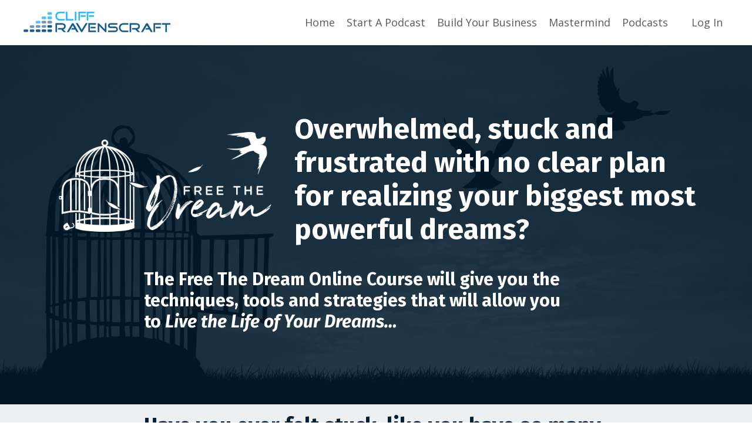

--- FILE ---
content_type: text/html; charset=utf-8
request_url: https://www.cliffravenscraft.com/free-the-dream-online-course
body_size: 11641
content:
<!doctype html>
<html lang="en">
  <head>
    
              <meta name="csrf-param" content="authenticity_token">
              <meta name="csrf-token" content="9t9DyxCEXe+INRApubUsJiXVH7kuiK22G5IxxKuvLsAfJzGUjokWohcqL2GFtUcbiyioesi4g+hlrLW6N0ktTA==">
            
    <title>
      
        Free The Dream Online Course
      
    </title>
    <meta charset="utf-8" />
    <meta http-equiv="x-ua-compatible" content="ie=edge, chrome=1">
    <meta name="viewport" content="width=device-width, initial-scale=1, shrink-to-fit=no">
    
      <meta name="description" content="Overwhelmed, stuck and frustrated with no clear plan for realizing your biggest most powerful dreams? Free The Dream is the course you&#39;ve been looking for." />
    
    <meta property="og:type" content="website">
<meta property="og:url" content="https://www.cliffravenscraft.com/free-the-dream-online-course">
<meta name="twitter:card" content="summary_large_image">

<meta property="og:title" content="Free The Dream Online Course">
<meta name="twitter:title" content="Free The Dream Online Course">


<meta property="og:description" content="Overwhelmed, stuck and frustrated with no clear plan for realizing your biggest most powerful dreams? Free The Dream is the course you&#39;ve been looking for.">
<meta name="twitter:description" content="Overwhelmed, stuck and frustrated with no clear plan for realizing your biggest most powerful dreams? Free The Dream is the course you&#39;ve been looking for.">


<meta property="og:image" content="https://kajabi-storefronts-production.kajabi-cdn.com/kajabi-storefronts-production/sites/4018/images/oBVfJ3LbR4eXorW5JStB_1f18d907-db65-47e7-901d-c2d55ffa447b.jpg">
<meta name="twitter:image" content="https://kajabi-storefronts-production.kajabi-cdn.com/kajabi-storefronts-production/sites/4018/images/oBVfJ3LbR4eXorW5JStB_1f18d907-db65-47e7-901d-c2d55ffa447b.jpg">


    
      <link href="https://kajabi-storefronts-production.kajabi-cdn.com/kajabi-storefronts-production/themes/2151835513/settings_images/VuPOSAzmS4GklsJJgrJa_66065962-6d22-41ad-b116-e17c2c5e25ac.png?v=2" rel="shortcut icon" />
    
    <link rel="canonical" href="https://www.cliffravenscraft.com/free-the-dream-online-course" />

    <!-- Google Fonts ====================================================== -->
    
      <link href="//fonts.googleapis.com/css?family=Open+Sans:400,700,400italic,700italic|Fira+Sans:400,700,400italic,700italic" rel="stylesheet" type="text/css">
    

    <!-- Kajabi CSS ======================================================== -->
    <link rel="stylesheet" media="screen" href="https://kajabi-app-assets.kajabi-cdn.com/assets/core-0d125629e028a5a14579c81397830a1acd5cf5a9f3ec2d0de19efb9b0795fb03.css" />

    

    <link rel="stylesheet" href="https://use.fontawesome.com/releases/v5.15.2/css/all.css" crossorigin="anonymous">

    <link rel="stylesheet" media="screen" href="https://kajabi-storefronts-production.kajabi-cdn.com/kajabi-storefronts-production/themes/2151835513/assets/styles.css?16867607548307352" />

    <!-- Customer CSS ====================================================== -->
    <link rel="stylesheet" media="screen" href="https://kajabi-storefronts-production.kajabi-cdn.com/kajabi-storefronts-production/themes/2151835513/assets/overrides.css?16867607548307352" />
    <style>
  /* Custom CSS Added Via Theme Settings */
  /* CSS Overrides go here */
</style>


    <!-- Kajabi Editor Only CSS ============================================ -->
    

    <!-- Header hook ======================================================= -->
    <script type="text/javascript">
  var Kajabi = Kajabi || {};
</script>
<script type="text/javascript">
  Kajabi.currentSiteUser = {
    "id" : "-1",
    "type" : "Guest",
    "contactId" : "",
  };
</script>
<script type="text/javascript">
  Kajabi.theme = {
    activeThemeName: "Encore Page",
    previewThemeId: null,
    editor: false
  };
</script>
<meta name="turbo-prefetch" content="false">
<script src="https://t.contentsquare.net/uxa/af800ed7a41c6.js"></script><script async src="https://www.googletagmanager.com/gtag/js?id=G-GRS5Y4YHT2"></script>
<script>
  window.dataLayer = window.dataLayer || [];
  function gtag(){dataLayer.push(arguments);}
  gtag('js', new Date());
  gtag('config', 'G-GRS5Y4YHT2');
</script>
<style type="text/css">
  #editor-overlay {
    display: none;
    border-color: #2E91FC;
    position: absolute;
    background-color: rgba(46,145,252,0.05);
    border-style: dashed;
    border-width: 3px;
    border-radius: 3px;
    pointer-events: none;
    cursor: pointer;
    z-index: 10000000000;
  }
  .editor-overlay-button {
    color: white;
    background: #2E91FC;
    border-radius: 2px;
    font-size: 13px;
    margin-inline-start: -24px;
    margin-block-start: -12px;
    padding-block: 3px;
    padding-inline: 10px;
    text-transform:uppercase;
    font-weight:bold;
    letter-spacing:1.5px;

    left: 50%;
    top: 50%;
    position: absolute;
  }
</style>
<script src="https://kajabi-app-assets.kajabi-cdn.com/vite/assets/track_analytics-999259ad.js" crossorigin="anonymous" type="module"></script><link rel="modulepreload" href="https://kajabi-app-assets.kajabi-cdn.com/vite/assets/stimulus-576c66eb.js" as="script" crossorigin="anonymous">
<link rel="modulepreload" href="https://kajabi-app-assets.kajabi-cdn.com/vite/assets/track_product_analytics-9c66ca0a.js" as="script" crossorigin="anonymous">
<link rel="modulepreload" href="https://kajabi-app-assets.kajabi-cdn.com/vite/assets/stimulus-e54d982b.js" as="script" crossorigin="anonymous">
<link rel="modulepreload" href="https://kajabi-app-assets.kajabi-cdn.com/vite/assets/trackProductAnalytics-3d5f89d8.js" as="script" crossorigin="anonymous">      <script type="text/javascript">
        if (typeof (window.rudderanalytics) === "undefined") {
          !function(){"use strict";window.RudderSnippetVersion="3.0.3";var sdkBaseUrl="https://cdn.rudderlabs.com/v3"
          ;var sdkName="rsa.min.js";var asyncScript=true;window.rudderAnalyticsBuildType="legacy",window.rudderanalytics=[]
          ;var e=["setDefaultInstanceKey","load","ready","page","track","identify","alias","group","reset","setAnonymousId","startSession","endSession","consent"]
          ;for(var n=0;n<e.length;n++){var t=e[n];window.rudderanalytics[t]=function(e){return function(){
          window.rudderanalytics.push([e].concat(Array.prototype.slice.call(arguments)))}}(t)}try{
          new Function('return import("")'),window.rudderAnalyticsBuildType="modern"}catch(a){}
          if(window.rudderAnalyticsMount=function(){
          "undefined"==typeof globalThis&&(Object.defineProperty(Object.prototype,"__globalThis_magic__",{get:function get(){
          return this},configurable:true}),__globalThis_magic__.globalThis=__globalThis_magic__,
          delete Object.prototype.__globalThis_magic__);var e=document.createElement("script")
          ;e.src="".concat(sdkBaseUrl,"/").concat(window.rudderAnalyticsBuildType,"/").concat(sdkName),e.async=asyncScript,
          document.head?document.head.appendChild(e):document.body.appendChild(e)
          },"undefined"==typeof Promise||"undefined"==typeof globalThis){var d=document.createElement("script")
          ;d.src="https://polyfill-fastly.io/v3/polyfill.min.js?version=3.111.0&features=Symbol%2CPromise&callback=rudderAnalyticsMount",
          d.async=asyncScript,document.head?document.head.appendChild(d):document.body.appendChild(d)}else{
          window.rudderAnalyticsMount()}window.rudderanalytics.load("2apYBMHHHWpiGqicceKmzPebApa","https://kajabiaarnyhwq.dataplane.rudderstack.com",{})}();
        }
      </script>
      <script type="text/javascript">
        if (typeof (window.rudderanalytics) !== "undefined") {
          rudderanalytics.page({"account_id":"4119","site_id":"4018"});
        }
      </script>
      <script type="text/javascript">
        if (typeof (window.rudderanalytics) !== "undefined") {
          (function () {
            function AnalyticsClickHandler (event) {
              const targetEl = event.target.closest('a') || event.target.closest('button');
              if (targetEl) {
                rudderanalytics.track('Site Link Clicked', Object.assign(
                  {"account_id":"4119","site_id":"4018"},
                  {
                    link_text: targetEl.textContent.trim(),
                    link_href: targetEl.href,
                    tag_name: targetEl.tagName,
                  }
                ));
              }
            };
            document.addEventListener('click', AnalyticsClickHandler);
          })();
        }
      </script>
<script>
!function(f,b,e,v,n,t,s){if(f.fbq)return;n=f.fbq=function(){n.callMethod?
n.callMethod.apply(n,arguments):n.queue.push(arguments)};if(!f._fbq)f._fbq=n;
n.push=n;n.loaded=!0;n.version='2.0';n.agent='plkajabi';n.queue=[];t=b.createElement(e);t.async=!0;
t.src=v;s=b.getElementsByTagName(e)[0];s.parentNode.insertBefore(t,s)}(window,
                                                                      document,'script','https://connect.facebook.net/en_US/fbevents.js');


fbq('init', '1746452822266240', {"ct":"","country":null,"em":"","fn":"","ln":"","pn":"","zp":""});
fbq('track', "PageView");</script>
<noscript><img height="1" width="1" style="display:none"
src="https://www.facebook.com/tr?id=1746452822266240&ev=PageView&noscript=1"
/></noscript>
<meta name='site_locale' content='en'><style type="text/css">
  /* Font Awesome 4 */
  .fa.fa-twitter{
    font-family:sans-serif;
  }
  .fa.fa-twitter::before{
    content:"𝕏";
    font-size:1.2em;
  }

  /* Font Awesome 5 */
  .fab.fa-twitter{
    font-family:sans-serif;
  }
  .fab.fa-twitter::before{
    content:"𝕏";
    font-size:1.2em;
  }
</style>
<link rel="stylesheet" href="https://cdn.jsdelivr.net/npm/@kajabi-ui/styles@1.0.4/dist/kajabi_products/kajabi_products.css" />
<script type="module" src="https://cdn.jsdelivr.net/npm/@pine-ds/core@3.13.0/dist/pine-core/pine-core.esm.js"></script>
<script nomodule src="https://cdn.jsdelivr.net/npm/@pine-ds/core@3.13.0/dist/pine-core/index.esm.js"></script>


  </head>

  <style>
  body {
    
      
    
  }
</style>

  <body id="encore-theme" class="background-unrecognized">
    


    <div id="section-header" data-section-id="header">

<style>
  /* Default Header Styles */
  .header {
    
      background-color: #FFFFFF;
    
    font-size: 18px;
  }
  .header a,
  .header a.link-list__link,
  .header a.link-list__link:hover,
  .header a.social-icons__icon,
  .header .user__login a,
  .header .dropdown__item a,
  .header .dropdown__trigger:hover {
    color: #595959;
  }
  .header .dropdown__trigger {
    color: #595959 !important;
  }
  /* Mobile Header Styles */
  @media (max-width: 767px) {
    .header {
      
      font-size: 16px;
    }
    
    .header .hamburger__slices .hamburger__slice {
      
        background-color: ;
      
    }
    
      .header a.link-list__link, .dropdown__item a, .header__content--mobile {
        text-align: left;
      }
    
    .header--overlay .header__content--mobile  {
      padding-bottom: 20px;
    }
  }
  /* Sticky Styles */
  
</style>

<div class="hidden">
  
    
  
    
  
    
  
    
  
  
  
  
</div>

<header class="header header--static  hidden--mobile  header--close-on-scroll" kjb-settings-id="sections_header_settings_background_color">
  <div class="hello-bars">
    
      
    
      
    
      
    
      
    
  </div>
  
    <div class="header__wrap">
      <div class="header__content header__content--desktop background-unrecognized">
        <div class="container header__container media justify-content-left">
          
            
                <style>
@media (min-width: 768px) {
  #block-1555988494486 {
    text-align: left;
  }
} 
</style>

<div id="block-1555988494486" class="header__block header__block--logo header__block--show header__switch-content " kjb-settings-id="sections_header_blocks_1555988494486_settings_stretch">
  <style>
  #block-1555988494486 {
    line-height: 1;
  }
  #block-1555988494486 .logo__image {
    display: block;
    width: 250px;
  }
  #block-1555988494486 .logo__text {
    color: ;
  }
</style>

<a class="logo" href="/">
  
    
      <img class="logo__image" src="https://kajabi-storefronts-production.kajabi-cdn.com/kajabi-storefronts-production/file-uploads/themes/2151835513/settings_images/2f8ebd0-588f-12b3-a060-78a0432e61_1a15b71b-36fe-4993-9eac-ce17ba6edc11.png" kjb-settings-id="sections_header_blocks_1555988494486_settings_logo" alt="Header Logo" />
    
  
</a>

</div>

              
          
            
                <style>
@media (min-width: 768px) {
  #block-1555988491313 {
    text-align: right;
  }
} 
</style>

<div id="block-1555988491313" class="header__block header__switch-content header__block--menu stretch" kjb-settings-id="sections_header_blocks_1555988491313_settings_stretch">
  <div class="link-list justify-content-right" kjb-settings-id="sections_header_blocks_1555988491313_settings_menu">
  
    <a class="link-list__link" href="https://www.cliffravenscraft.com/" >Home</a>
  
    <a class="link-list__link" href="https://www.cliffravenscraft.com/atoz" >Start A Podcast</a>
  
    <a class="link-list__link" href="https://www.cliffravenscraft.com/work-with-me" >Build Your Business</a>
  
    <a class="link-list__link" href="https://www.cliffravenscraft.com/next-level-mastermind" >Mastermind</a>
  
    <a class="link-list__link" href="https://www.cliffravenscraft.com/podcast" >Podcasts</a>
  
</div>

</div>

              
          
            
                <style>
@media (min-width: 768px) {
  #block-1602256221872 {
    text-align: right;
  }
} 
</style>

<div id="block-1602256221872" class="header__block header__switch-content header__block--menu " kjb-settings-id="sections_header_blocks_1602256221872_settings_stretch">
  <div class="link-list justify-content-right" kjb-settings-id="sections_header_blocks_1602256221872_settings_menu">
  
</div>

</div>

              
          
            
                <style>
@media (min-width: 768px) {
  #block-1555988487706 {
    text-align: left;
  }
} 
</style>

<div id="block-1555988487706" class="header__block header__switch-content header__block--user " kjb-settings-id="sections_header_blocks_1555988487706_settings_stretch">
  <style>
  /* Dropdown menu colors for desktop */
  @media (min-width: 768px) {
    #block-1555988487706 .dropdown__menu {
      background: #FFFFFF;
      color: #595959;
    }
    #block-1555988487706 .dropdown__item a, 
    #block-1555988487706 {
      color: #595959;
    }
  }  
  /* Mobile menu text alignment */
  @media (max-width: 767px) {
    #block-1555988487706 .dropdown__item a,
    #block-1555988487706 .user__login a {
      text-align: left;
    }
  }
</style>

<div class="user" kjb-settings-id="sections_header_blocks_1555988487706_settings_language_login">
  
    <span class="user__login" kjb-settings-id="language_login"><a href="/login">Log In</a></span>
  
</div>

</div>

              
          
          
            <div class="hamburger hidden--desktop" kjb-settings-id="sections_header_settings_hamburger_color">
              <div class="hamburger__slices">
                <div class="hamburger__slice hamburger--slice-1"></div>
                <div class="hamburger__slice hamburger--slice-2"></div>
                <div class="hamburger__slice hamburger--slice-3"></div>
                <div class="hamburger__slice hamburger--slice-4"></div>
              </div>
            </div>
          
        </div>
      </div>
      <div class="header__content header__content--mobile">
        <div class="header__switch-content header__spacer"></div>
      </div>
    </div>
  
</header>

</div>
    <main>
      <div data-content-for-index data-dynamic-sections="index"><div id="section-1668524883490" data-section-id="1668524883490"><style>
  
    #section-1668524883490 {
      background-image: url(https://kajabi-storefronts-production.kajabi-cdn.com/kajabi-storefronts-production/themes/2151835513/settings_images/xml7TByITaaV05xu4zw2_FTD-Background.jpg);
      background-position: center;
    }
  
  #section-1668524883490 .section__overlay {
    position: absolute;
    width: 100%;
    height: 100%;
    left: 0;
    top: 0;
    background-color: rgba(3, 27, 43, 0.865);
  }
  #section-1668524883490 .sizer {
    padding-top: 40px;
    padding-bottom: 40px;
  }
  #section-1668524883490 .container {
    max-width: calc(1260px + 10px + 10px);
    padding-right: 10px;
    padding-left: 10px;
    
  }
  #section-1668524883490 .row {
    
  }
  #section-1668524883490 .container--full {
    width: 100%;
    max-width: calc(100% + 10px + 10px);
  }
  @media (min-width: 768px) {
    
      #section-1668524883490 {
        
      }
    
    #section-1668524883490 .sizer {
      padding-top: 100px;
      padding-bottom: 100px;
    }
    #section-1668524883490 .container {
      max-width: calc(1260px + 40px + 40px);
      padding-right: 40px;
      padding-left: 40px;
    }
    #section-1668524883490 .container--full {
      max-width: calc(100% + 40px + 40px);
    }
  }
  
  
</style>


<section kjb-settings-id="sections_1668524883490_settings_background_color"
  class="section
  
  
   background-dark "
  data-reveal-event=""
  data-reveal-offset=""
  data-reveal-units="seconds">
  <div class="sizer ">
    
    <div class="section__overlay"></div>
    <div class="container ">
      <div class="row align-items-center justify-content-center">
        
          




<style>
  /* flush setting */
  
  
  /* margin settings */
  #block-1668525071889, [data-slick-id="1668525071889"] {
    margin-top: 0px;
    margin-right: 0px;
    margin-bottom: 0px;
    margin-left: 0px;
  }
  #block-1668525071889 .block, [data-slick-id="1668525071889"] .block {
    /* border settings */
    border: 4px none black;
    border-radius: 0px;
    

    /* background color */
    
    /* default padding for mobile */
    
    
    
    /* mobile padding overrides */
    
      padding: 0;
    
    
    
    
    
  }

  @media (min-width: 768px) {
    /* desktop margin settings */
    #block-1668525071889, [data-slick-id="1668525071889"] {
      margin-top: 0px;
      margin-right: 0px;
      margin-bottom: 0px;
      margin-left: 0px;
    }
    #block-1668525071889 .block, [data-slick-id="1668525071889"] .block {
      /* default padding for desktop  */
      
      
      /* desktop padding overrides */
      
        padding: 0;
      
      
      
      
      
    }
  }
  /* mobile text align */
  @media (max-width: 767px) {
    #block-1668525071889, [data-slick-id="1668525071889"] {
      text-align: ;
    }
  }
</style>



<div
  id="block-1668525071889"
  class="
  block-type--image
  text-
  col-4
  
  
  
    
  
  
  "
  
  data-reveal-event=""
  data-reveal-offset=""
  data-reveal-units="seconds"
  
    kjb-settings-id="sections_1668524883490_blocks_1668525071889_settings_width"
    >
  <div class="block
    box-shadow-none
    "
    
      data-aos="none"
      data-aos-delay="0"
      data-aos-duration="0"
    
    >
    
    <style>
  #block-1668525071889 .block,
  [data-slick-id="1668525071889"] .block {
    display: flex;
    justify-content: flex-start;
  }
  #block-1668525071889 .image,
  [data-slick-id="1668525071889"] .image {
    width: 100%;
    overflow: hidden;
    
    border-radius: 4px;
    
  }
  #block-1668525071889 .image__image,
  [data-slick-id="1668525071889"] .image__image {
    width: 100%;
    
  }
  #block-1668525071889 .image__overlay,
  [data-slick-id="1668525071889"] .image__overlay {
    
      opacity: 0;
    
    background-color: #fff;
    border-radius: 4px;
    
  }
  
  #block-1668525071889 .image__overlay-text,
  [data-slick-id="1668525071889"] .image__overlay-text {
    color:  !important;
  }
  @media (min-width: 768px) {
    #block-1668525071889 .block,
    [data-slick-id="1668525071889"] .block {
        display: flex;
        justify-content: flex-start;
    }
    #block-1668525071889 .image__overlay,
    [data-slick-id="1668525071889"] .image__overlay {
      
        opacity: 0;
      
    }
    #block-1668525071889 .image__overlay:hover {
      opacity: 1;
    }
  }
  
</style>

<div class="image">
  
    
        <img class="image__image" src="https://kajabi-storefronts-production.kajabi-cdn.com/kajabi-storefronts-production/themes/2151835513/settings_images/gnB9KxLzSoq3BeuAAPm8_FTD-White-Logo.png" kjb-settings-id="sections_1668524883490_blocks_1668525071889_settings_image" alt="" />
    
    
  
</div>

  </div>
</div>


        
          




<style>
  /* flush setting */
  
  
  /* margin settings */
  #block-1668525120114, [data-slick-id="1668525120114"] {
    margin-top: 0px;
    margin-right: 0px;
    margin-bottom: 0px;
    margin-left: 0px;
  }
  #block-1668525120114 .block, [data-slick-id="1668525120114"] .block {
    /* border settings */
    border: 4px none black;
    border-radius: 4px;
    

    /* background color */
    
    /* default padding for mobile */
    
    
    
    /* mobile padding overrides */
    
    
    
    
    
  }

  @media (min-width: 768px) {
    /* desktop margin settings */
    #block-1668525120114, [data-slick-id="1668525120114"] {
      margin-top: 0px;
      margin-right: 0px;
      margin-bottom: 0px;
      margin-left: 0px;
    }
    #block-1668525120114 .block, [data-slick-id="1668525120114"] .block {
      /* default padding for desktop  */
      
      
      /* desktop padding overrides */
      
      
      
      
      
    }
  }
  /* mobile text align */
  @media (max-width: 767px) {
    #block-1668525120114, [data-slick-id="1668525120114"] {
      text-align: left;
    }
  }
</style>



<div
  id="block-1668525120114"
  class="
  block-type--text
  text-left
  col-7
  
  
  
    
  
  
  "
  
  data-reveal-event=""
  data-reveal-offset=""
  data-reveal-units="seconds"
  
    kjb-settings-id="sections_1668524883490_blocks_1668525120114_settings_width"
    >
  <div class="block
    box-shadow-none
    "
    
      data-aos="none"
      data-aos-delay="0"
      data-aos-duration="0"
    
    >
    
    <style>
  
  #block-1577982541036_0 .btn {
    margin-top: 1rem;
  }
</style>

<h1>Overwhelmed, stuck and frustrated with no clear plan for realizing your biggest most powerful dreams?</h1>

  </div>
</div>


        
          




<style>
  /* flush setting */
  
  
  /* margin settings */
  #block-1668535123421, [data-slick-id="1668535123421"] {
    margin-top: 0px;
    margin-right: 0px;
    margin-bottom: 0px;
    margin-left: 0px;
  }
  #block-1668535123421 .block, [data-slick-id="1668535123421"] .block {
    /* border settings */
    border: 4px none black;
    border-radius: 4px;
    

    /* background color */
    
    /* default padding for mobile */
    
    
    
    /* mobile padding overrides */
    
    
    
    
    
  }

  @media (min-width: 768px) {
    /* desktop margin settings */
    #block-1668535123421, [data-slick-id="1668535123421"] {
      margin-top: 0px;
      margin-right: 0px;
      margin-bottom: 0px;
      margin-left: 0px;
    }
    #block-1668535123421 .block, [data-slick-id="1668535123421"] .block {
      /* default padding for desktop  */
      
      
      /* desktop padding overrides */
      
      
      
      
      
    }
  }
  /* mobile text align */
  @media (max-width: 767px) {
    #block-1668535123421, [data-slick-id="1668535123421"] {
      text-align: left;
    }
  }
</style>



<div
  id="block-1668535123421"
  class="
  block-type--text
  text-left
  col-8
  
  
  
    
  
  
  "
  
  data-reveal-event=""
  data-reveal-offset=""
  data-reveal-units="seconds"
  
    kjb-settings-id="sections_1668524883490_blocks_1668535123421_settings_width"
    >
  <div class="block
    box-shadow-none
    "
    
      data-aos="none"
      data-aos-delay="0"
      data-aos-duration="0"
    
    >
    
    <style>
  
  #block-1577982541036_0 .btn {
    margin-top: 1rem;
  }
</style>

<h3>The Free The Dream Online Course will give you the techniques, tools and strategies that will allow you to&nbsp;<em>Live the Life of Your Dreams&hellip;</em></h3>

  </div>
</div>


        
      </div>
    </div>
  </div>
</section>
</div><div id="section-1668525775729" data-section-id="1668525775729"><style>
  
  #section-1668525775729 .section__overlay {
    position: absolute;
    width: 100%;
    height: 100%;
    left: 0;
    top: 0;
    background-color: #ecf0f1;
  }
  #section-1668525775729 .sizer {
    padding-top: 40px;
    padding-bottom: 40px;
  }
  #section-1668525775729 .container {
    max-width: calc(1260px + 10px + 10px);
    padding-right: 10px;
    padding-left: 10px;
    
  }
  #section-1668525775729 .row {
    
  }
  #section-1668525775729 .container--full {
    width: 100%;
    max-width: calc(100% + 10px + 10px);
  }
  @media (min-width: 768px) {
    
    #section-1668525775729 .sizer {
      padding-top: 0px;
      padding-bottom: 100px;
    }
    #section-1668525775729 .container {
      max-width: calc(1260px + 40px + 40px);
      padding-right: 40px;
      padding-left: 40px;
    }
    #section-1668525775729 .container--full {
      max-width: calc(100% + 40px + 40px);
    }
  }
  
  
</style>


<section kjb-settings-id="sections_1668525775729_settings_background_color"
  class="section
  
  
   background-light "
  data-reveal-event=""
  data-reveal-offset=""
  data-reveal-units="seconds">
  <div class="sizer ">
    
    <div class="section__overlay"></div>
    <div class="container ">
      <div class="row align-items-center justify-content-center">
        
          




<style>
  /* flush setting */
  
  
  /* margin settings */
  #block-1668525833261, [data-slick-id="1668525833261"] {
    margin-top: 0px;
    margin-right: 0px;
    margin-bottom: 0px;
    margin-left: 0px;
  }
  #block-1668525833261 .block, [data-slick-id="1668525833261"] .block {
    /* border settings */
    border: 4px none black;
    border-radius: 4px;
    

    /* background color */
    
    /* default padding for mobile */
    
    
    
    /* mobile padding overrides */
    
    
    
    
    
  }

  @media (min-width: 768px) {
    /* desktop margin settings */
    #block-1668525833261, [data-slick-id="1668525833261"] {
      margin-top: 0px;
      margin-right: 0px;
      margin-bottom: 0px;
      margin-left: 0px;
    }
    #block-1668525833261 .block, [data-slick-id="1668525833261"] .block {
      /* default padding for desktop  */
      
      
      /* desktop padding overrides */
      
      
      
      
      
    }
  }
  /* mobile text align */
  @media (max-width: 767px) {
    #block-1668525833261, [data-slick-id="1668525833261"] {
      text-align: left;
    }
  }
</style>



<div
  id="block-1668525833261"
  class="
  block-type--text
  text-left
  col-8
  
  
  
    
  
  
  "
  
  data-reveal-event=""
  data-reveal-offset=""
  data-reveal-units="seconds"
  
    kjb-settings-id="sections_1668525775729_blocks_1668525833261_settings_width"
    >
  <div class="block
    box-shadow-none
    "
    
      data-aos="none"
      data-aos-delay="0"
      data-aos-duration="0"
    
    >
    
    <style>
  
  #block-1577982541036_0 .btn {
    margin-top: 1rem;
  }
</style>

<h2><span style="color: #051e31;">Have you ever felt stuck, like you have so many ideas but don't know where to start?</span></h2>
<p>You know the overwhelm caused&nbsp;by having so many different ideas that compete for your attention, when it seems that your imagination and inspiration are imprisoning you rather than working to set you free.</p>
<p>You have set out to achieve a new goal but you can't seem to get started. When you do start making progress, you feel an invisible force holding you back. It feels like your motivation to take action is&nbsp;chained up and you can't break through the barrier of the cage you have found yourself in.</p>
<h4>What if there was a way to unleash your imagination, create a list of everything that you want to achieve and attain absolute clarity on exactly what to focus on next?</h4>
<p>What if you could finally break through procrastination and follow a simple and proven step-by-step strategy for achieving any any goal?</p>
<p>What if you could start freeing all the dreams that are inside of you and finally start living the life you feel called to live in this world?</p>
<h4><strong><em>You Can!</em></strong></h4>
<p>For the past two decades, people from all over the world have come to me for help with the same problem. They have amazing, inspiring dreams but they can't seem to make any real progress towards making them happen. <strong>They have this vision burning inside them, about how their life ought to be, but they simply can&rsquo;t break free from cycle of what they are already experiencing in life.</strong></p>
<p>The following email from Joel Tetzner, a long-time member of my community, is a perfect example.</p>

  </div>
</div>


        
          




<style>
  /* flush setting */
  
  
  /* margin settings */
  #block-1668528720088, [data-slick-id="1668528720088"] {
    margin-top: 0px;
    margin-right: 0px;
    margin-bottom: 0px;
    margin-left: 0px;
  }
  #block-1668528720088 .block, [data-slick-id="1668528720088"] .block {
    /* border settings */
    border: 4px none black;
    border-radius: 4px;
    

    /* background color */
    
    /* default padding for mobile */
    
    
    
    /* mobile padding overrides */
    
    
    
    
    
  }

  @media (min-width: 768px) {
    /* desktop margin settings */
    #block-1668528720088, [data-slick-id="1668528720088"] {
      margin-top: 0px;
      margin-right: 0px;
      margin-bottom: 0px;
      margin-left: 0px;
    }
    #block-1668528720088 .block, [data-slick-id="1668528720088"] .block {
      /* default padding for desktop  */
      
      
      /* desktop padding overrides */
      
      
      
      
      
    }
  }
  /* mobile text align */
  @media (max-width: 767px) {
    #block-1668528720088, [data-slick-id="1668528720088"] {
      text-align: left;
    }
  }
</style>



<div
  id="block-1668528720088"
  class="
  block-type--text
  text-left
  col-7
  
  
  
    
  
  
  "
  
  data-reveal-event=""
  data-reveal-offset=""
  data-reveal-units="seconds"
  
    kjb-settings-id="sections_1668525775729_blocks_1668528720088_settings_width"
    >
  <div class="block
    box-shadow-none
    "
    
      data-aos="none"
      data-aos-delay="0"
      data-aos-duration="0"
    
    >
    
    <style>
  
  #block-1577982541036_0 .btn {
    margin-top: 1rem;
  }
</style>

<blockquote>
<p>Hey Cliff!</p>
<p>Thanks so much for all the incredible content you have produced over the years. When I say &ldquo;life-changing&rdquo;, it&rsquo;s no joke.</p>
<p>I have had a front row seat in this life of yours for many years now. I have seen (ok&hellip;heard through my earbuds) so many transformations in your life along the way. Most questions anyone could possibly ask, I would probably know your answer.</p>
<p>However, one of the truly fascinating things, about you, that makes me continue to listen is this: You have an incredible ability to pivot and reinvent yourself.</p>
<p>I have witnessed you pivot from pastor to highly successful insurance salesman. From insurance salesman to podcaster; building an authority in your industry as the Podcast Answer Man. I&rsquo;ve watch you go from overweight to fit; from Podcast Answer Man to Mindset Answer Man. You have had your fingers in podcasting, YouTube, coaching, masterminds, conference hosting, affiliate marketing, product sales&hellip;just to name a few. Yet, when you decide to make a change in something, it&rsquo;s immediate and with little to no hesitation. To be honest, when you decided to drop Podcast Answer Man to focus on mindset coaching, I was thinking &ldquo;oh my gosh, what has he done? How will he support his family? Does he even know enough to make a living at this?&rdquo;</p>
<p>But, looking back, one could say that about every transition you ever had. Yet you succeed with excellence every single time.</p>
<p>If you could, please touch on your thoughts, feelings and protocols that you go through whenever a big transition begins to appear in your life. How do you make sure that these new ventures will succeed? What mindsets do you incorporate to eliminate doubt and manifest success?</p>
<p>Thanks Cliff! You are truly an inspiration!</p>
<p>Joel Tetzner</p>
</blockquote>

  </div>
</div>


        
          




<style>
  /* flush setting */
  
  
  /* margin settings */
  #block-1668528725944, [data-slick-id="1668528725944"] {
    margin-top: 0px;
    margin-right: 0px;
    margin-bottom: 0px;
    margin-left: 0px;
  }
  #block-1668528725944 .block, [data-slick-id="1668528725944"] .block {
    /* border settings */
    border: 4px none black;
    border-radius: 4px;
    

    /* background color */
    
    /* default padding for mobile */
    
    
    
    /* mobile padding overrides */
    
    
    
    
    
  }

  @media (min-width: 768px) {
    /* desktop margin settings */
    #block-1668528725944, [data-slick-id="1668528725944"] {
      margin-top: 0px;
      margin-right: 0px;
      margin-bottom: 0px;
      margin-left: 0px;
    }
    #block-1668528725944 .block, [data-slick-id="1668528725944"] .block {
      /* default padding for desktop  */
      
      
      /* desktop padding overrides */
      
      
      
      
      
    }
  }
  /* mobile text align */
  @media (max-width: 767px) {
    #block-1668528725944, [data-slick-id="1668528725944"] {
      text-align: left;
    }
  }
</style>



<div
  id="block-1668528725944"
  class="
  block-type--text
  text-left
  col-8
  
  
  
    
  
  
  "
  
  data-reveal-event=""
  data-reveal-offset=""
  data-reveal-units="seconds"
  
    kjb-settings-id="sections_1668525775729_blocks_1668528725944_settings_width"
    >
  <div class="block
    box-shadow-none
    "
    
      data-aos="none"
      data-aos-delay="0"
      data-aos-duration="0"
    
    >
    
    <style>
  
  #block-1577982541036_0 .btn {
    margin-top: 1rem;
  }
</style>

<h2>This is why I created Free The Dream!</h2>
<p>Since 2008, I have received thousands of emails asking pretty much the same question that Joel has asked in the email above. This is the topic of nearly all of my one-on-one coaching calls today with clients who pay 10&rsquo;s of Thousands of dollars for my coaching.</p>
<p>Free The Dream started out as an annual conference and it is now available to you in this amazing online course format.</p>
<p>I built Free The Dream so that there was an affordable way to access the techniques, tools, and strategies that I have used to transform every area of my own life and the lives of those I have had the honor to coach.</p>
<h4>Sure,&nbsp;I could point you to more than 100 books I've read, more than 30 online courses I've studied, more than 50 conferences I have attended and I could send you to the same coaches that I've invested 10's of thousands of dollars in.</h4>
<h4><span style="color: #e74c3c;"><em><strong>However, instead, I put everything that I would want you to know, and do, into six hours of content spread across a total of eight videos, saving you more than a decade of researching these strategies, techniques and tools on your own.</strong></em></span></h4>
<p>&nbsp;</p>
<p>This course reveals the Proven <strong>Breakthrough System</strong> that Unshackles Your Imagination, Overcomes Procrastination, Obliterates Obstacles And <strong>Empowers You</strong> To Confidently and Reliably <strong>Realize Any Dream</strong>.</p>
<p>Some have gone through this course in a single day, others have taken a<br />weekend retreat to go through it. However, everyone, who has gone through the material found within this course has completely altered their whole experience of life.</p>
<p>If you feel like you're stuck in a rut, not sure how to follow your dreams or just need some help getting started, then this is the course for you! Whether you<br />want to start a business, earn more while working less in your existing business, get in shape or write a book, or you have any other goal, this course will give you the tools and motivation you need to succeed in freeing the dreams inside you.</p>

  </div>
</div>


        
          




<style>
  /* flush setting */
  
  
  /* margin settings */
  #block-1669743445578, [data-slick-id="1669743445578"] {
    margin-top: 0px;
    margin-right: 0px;
    margin-bottom: 0px;
    margin-left: 0px;
  }
  #block-1669743445578 .block, [data-slick-id="1669743445578"] .block {
    /* border settings */
    border: 4px none black;
    border-radius: 4px;
    

    /* background color */
    
    /* default padding for mobile */
    
    
    
    /* mobile padding overrides */
    
    
    
    
    
  }

  @media (min-width: 768px) {
    /* desktop margin settings */
    #block-1669743445578, [data-slick-id="1669743445578"] {
      margin-top: 0px;
      margin-right: 0px;
      margin-bottom: 0px;
      margin-left: 0px;
    }
    #block-1669743445578 .block, [data-slick-id="1669743445578"] .block {
      /* default padding for desktop  */
      
      
      /* desktop padding overrides */
      
      
      
      
      
    }
  }
  /* mobile text align */
  @media (max-width: 767px) {
    #block-1669743445578, [data-slick-id="1669743445578"] {
      text-align: left;
    }
  }
</style>



<div
  id="block-1669743445578"
  class="
  block-type--text
  text-center
  col-8
  
  
  
    
  
  
  "
  
  data-reveal-event=""
  data-reveal-offset=""
  data-reveal-units="seconds"
  
    kjb-settings-id="sections_1668525775729_blocks_1669743445578_settings_width"
    >
  <div class="block
    box-shadow-none
    "
    
      data-aos="none"
      data-aos-delay="0"
      data-aos-duration="0"
    
    >
    
    <style>
  
  #block-1577982541036_0 .btn {
    margin-top: 1rem;
  }
</style>

<h1>Free The Dream Online Course</h1>
<h2 style="text-align: center;">Now Only $197 For A Limited Time</h2>

    






<style>
  #block-1669743445578 .btn,
  [data-slick-id="1669743445578"] .block .btn {
    color: #ffffff;
    border-color: #0072EF;
    border-radius: 4px;
    background-color: #0072EF;
  }
  #block-1669743445578 .btn--outline,
  [data-slick-id="1669743445578"] .block .btn--outline {
    background: transparent;
    color: #0072EF;
  }
</style>

<a class="btn btn--solid btn--medium btn--auto" href="https://www.cliffravenscraft.com/offers/m3XeXETL"   kjb-settings-id="sections_1668525775729_blocks_1669743445578_settings_btn_background_color" role="button">
  
    Click Here To Get The Course For Only $197
  
</a>

  
  </div>
</div>


        
      </div>
    </div>
  </div>
</section>
</div><div id="section-1606258505758" data-section-id="1606258505758"><style>
  
    #section-1606258505758 {
      background-image: url(https://kajabi-storefronts-production.kajabi-cdn.com/kajabi-storefronts-production/themes/2151835513/settings_images/OemrGA5RoenIlTzjm5w5_Untitled_design_1_.png);
      background-position: center;
    }
  
  #section-1606258505758 .section__overlay {
    position: absolute;
    width: 100%;
    height: 100%;
    left: 0;
    top: 0;
    background-color: rgba(9, 27, 39, 0.6);
  }
  #section-1606258505758 .sizer {
    padding-top: 40px;
    padding-bottom: 40px;
  }
  #section-1606258505758 .container {
    max-width: calc(1260px + 10px + 10px);
    padding-right: 10px;
    padding-left: 10px;
    
  }
  #section-1606258505758 .row {
    
  }
  #section-1606258505758 .container--full {
    width: 100%;
    max-width: calc(100% + 10px + 10px);
  }
  @media (min-width: 768px) {
    
      #section-1606258505758 {
        
      }
    
    #section-1606258505758 .sizer {
      padding-top: 100px;
      padding-bottom: 100px;
    }
    #section-1606258505758 .container {
      max-width: calc(1260px + 40px + 40px);
      padding-right: 40px;
      padding-left: 40px;
    }
    #section-1606258505758 .container--full {
      max-width: calc(100% + 40px + 40px);
    }
  }
  
  
</style>


<section kjb-settings-id="sections_1606258505758_settings_background_color"
  class="section
  
  
   background-dark "
  data-reveal-event=""
  data-reveal-offset=""
  data-reveal-units="seconds">
  <div class="sizer ">
    
    <div class="section__overlay"></div>
    <div class="container ">
      <div class="row align-items-center justify-content-center">
        
          




<style>
  /* flush setting */
  
  
  /* margin settings */
  #block-1668533374016, [data-slick-id="1668533374016"] {
    margin-top: 0px;
    margin-right: 0px;
    margin-bottom: 0px;
    margin-left: 0px;
  }
  #block-1668533374016 .block, [data-slick-id="1668533374016"] .block {
    /* border settings */
    border: 4px none black;
    border-radius: 0px;
    

    /* background color */
    
    /* default padding for mobile */
    
    
    
    /* mobile padding overrides */
    
      padding: 0;
    
    
    
    
    
  }

  @media (min-width: 768px) {
    /* desktop margin settings */
    #block-1668533374016, [data-slick-id="1668533374016"] {
      margin-top: 0px;
      margin-right: 0px;
      margin-bottom: 0px;
      margin-left: 0px;
    }
    #block-1668533374016 .block, [data-slick-id="1668533374016"] .block {
      /* default padding for desktop  */
      
      
      /* desktop padding overrides */
      
        padding: 0;
      
      
      
      
      
    }
  }
  /* mobile text align */
  @media (max-width: 767px) {
    #block-1668533374016, [data-slick-id="1668533374016"] {
      text-align: ;
    }
  }
</style>



<div
  id="block-1668533374016"
  class="
  block-type--image
  text-
  col-5
  
  
  
    
  
  
  "
  
  data-reveal-event=""
  data-reveal-offset=""
  data-reveal-units="seconds"
  
    kjb-settings-id="sections_1606258505758_blocks_1668533374016_settings_width"
    >
  <div class="block
    box-shadow-none
    "
    
      data-aos="none"
      data-aos-delay="0"
      data-aos-duration="0"
    
    >
    
    <style>
  #block-1668533374016 .block,
  [data-slick-id="1668533374016"] .block {
    display: flex;
    justify-content: flex-start;
  }
  #block-1668533374016 .image,
  [data-slick-id="1668533374016"] .image {
    width: 100%;
    overflow: hidden;
    
    border-radius: 4px;
    
  }
  #block-1668533374016 .image__image,
  [data-slick-id="1668533374016"] .image__image {
    width: 100%;
    
  }
  #block-1668533374016 .image__overlay,
  [data-slick-id="1668533374016"] .image__overlay {
    
      opacity: 0;
    
    background-color: #fff;
    border-radius: 4px;
    
  }
  
  #block-1668533374016 .image__overlay-text,
  [data-slick-id="1668533374016"] .image__overlay-text {
    color:  !important;
  }
  @media (min-width: 768px) {
    #block-1668533374016 .block,
    [data-slick-id="1668533374016"] .block {
        display: flex;
        justify-content: flex-start;
    }
    #block-1668533374016 .image__overlay,
    [data-slick-id="1668533374016"] .image__overlay {
      
        opacity: 0;
      
    }
    #block-1668533374016 .image__overlay:hover {
      opacity: 1;
    }
  }
  
</style>

<div class="image">
  
    
        <img class="image__image" src="https://kajabi-storefronts-production.kajabi-cdn.com/kajabi-storefronts-production/themes/2151835513/settings_images/aq46iTTqRvODvjccmxbo_8d0aba42-20f5-4b82-9cc0-c88a28cc1bb8.png" kjb-settings-id="sections_1606258505758_blocks_1668533374016_settings_image" alt="" />
    
    
  
</div>

  </div>
</div>


        
          




<style>
  /* flush setting */
  
  
  /* margin settings */
  #block-1665344612965, [data-slick-id="1665344612965"] {
    margin-top: 0px;
    margin-right: 0px;
    margin-bottom: 0px;
    margin-left: 0px;
  }
  #block-1665344612965 .block, [data-slick-id="1665344612965"] .block {
    /* border settings */
    border: 4px none black;
    border-radius: 4px;
    

    /* background color */
    
    /* default padding for mobile */
    
    
    
    /* mobile padding overrides */
    
      padding: 0;
    
    
    
    
    
  }

  @media (min-width: 768px) {
    /* desktop margin settings */
    #block-1665344612965, [data-slick-id="1665344612965"] {
      margin-top: 0px;
      margin-right: 0px;
      margin-bottom: 0px;
      margin-left: 0px;
    }
    #block-1665344612965 .block, [data-slick-id="1665344612965"] .block {
      /* default padding for desktop  */
      
      
      /* desktop padding overrides */
      
        padding: 0;
      
      
      
      
      
    }
  }
  /* mobile text align */
  @media (max-width: 767px) {
    #block-1665344612965, [data-slick-id="1665344612965"] {
      text-align: ;
    }
  }
</style>



<div
  id="block-1665344612965"
  class="
  block-type--video
  text-
  col-10
  
  
  
    
  
  
  "
  
  data-reveal-event=""
  data-reveal-offset=""
  data-reveal-units="seconds"
  
    kjb-settings-id="sections_1606258505758_blocks_1665344612965_settings_width"
    >
  <div class="block
    box-shadow-none
    "
    
      data-aos="none"
      data-aos-delay="0"
      data-aos-duration="0"
    
    >
    
    













<div class="video">
  
    
<script>
  window._wq = window._wq || [];
  _wq.push({"6unj1rpkwx": JSON.parse('{\"playerColor\":\"#0072EF\",\"stillUrl\":\"https://kajabi-storefronts-production.kajabi-cdn.com/kajabi-storefronts-production/themes/2151835513/settings_images/qoPmE1oJSgaqD15tq31F_YouTube_Thumbnails_29_.png\",\"autoPlay\":false,\"controlsVisibleOnLoad\":false,\"playbar\":true,\"fullscreenButton\":true,\"playbackRateControl\":true,\"qualityControl\":true,\"settingsControl\":true,\"smallPlayButton\":true,\"endVideoBehavior\":null,\"playButton\":true,\"resumable\":true}')});
</script>

<script charset="ISO-8859-1" src="//fast.wistia.com/assets/external/E-v1.js" async></script>


<div class="kjb-video-responsive">
  <div id="wistia_6unj1rpkwx"
    class="wistia_embed wistia_async_6unj1rpkwx "
    data-track-progress=""
    data-tracked-percent="">&nbsp;</div>
</div>

  
</div>

  </div>
</div>


        
          




<style>
  /* flush setting */
  
  
  /* margin settings */
  #block-1665346083468, [data-slick-id="1665346083468"] {
    margin-top: 0px;
    margin-right: 0px;
    margin-bottom: 0px;
    margin-left: 0px;
  }
  #block-1665346083468 .block, [data-slick-id="1665346083468"] .block {
    /* border settings */
    border: 5px none black;
    border-radius: 4px;
    

    /* background color */
    
    /* default padding for mobile */
    
    
    
    /* mobile padding overrides */
    
    
    
    
    
  }

  @media (min-width: 768px) {
    /* desktop margin settings */
    #block-1665346083468, [data-slick-id="1665346083468"] {
      margin-top: 0px;
      margin-right: 0px;
      margin-bottom: 0px;
      margin-left: 0px;
    }
    #block-1665346083468 .block, [data-slick-id="1665346083468"] .block {
      /* default padding for desktop  */
      
      
      /* desktop padding overrides */
      
      
      
      
      
    }
  }
  /* mobile text align */
  @media (max-width: 767px) {
    #block-1665346083468, [data-slick-id="1665346083468"] {
      text-align: center;
    }
  }
</style>



<div
  id="block-1665346083468"
  class="
  block-type--text
  text-center
  col-10
  
  
  
    
  
  
  "
  
  data-reveal-event=""
  data-reveal-offset=""
  data-reveal-units="seconds"
  
    kjb-settings-id="sections_1606258505758_blocks_1665346083468_settings_width"
    >
  <div class="block
    box-shadow-none
    "
    
      data-aos="none"
      data-aos-delay="0"
      data-aos-duration="0"
    
    >
    
    <style>
  
  #block-1577982541036_0 .btn {
    margin-top: 1rem;
  }
</style>

<h1>Free The Dream Online Course</h1>
<h2>Now Only $197 For A Limited Time</h2>

    






<style>
  #block-1665346083468 .btn,
  [data-slick-id="1665346083468"] .block .btn {
    color: #ffffff;
    border-color: #0573f0;
    border-radius: 4px;
    background-color: #0573f0;
  }
  #block-1665346083468 .btn--outline,
  [data-slick-id="1665346083468"] .block .btn--outline {
    background: transparent;
    color: #0573f0;
  }
</style>

<a class="btn btn--solid btn--medium btn--auto" href="https://www.cliffravenscraft.com/offers/m3XeXETL"   kjb-settings-id="sections_1606258505758_blocks_1665346083468_settings_btn_background_color" role="button">
  
    Click Here To Get The Course For Only $197
  
</a>

  
  </div>
</div>


        
      </div>
    </div>
  </div>
</section>
</div><div id="section-1669934271939" data-section-id="1669934271939"><style>
  
  #section-1669934271939 .section__overlay {
    position: absolute;
    width: 100%;
    height: 100%;
    left: 0;
    top: 0;
    background-color: ;
  }
  #section-1669934271939 .sizer {
    padding-top: 40px;
    padding-bottom: 40px;
  }
  #section-1669934271939 .container {
    max-width: calc(1260px + 10px + 10px);
    padding-right: 10px;
    padding-left: 10px;
    
  }
  #section-1669934271939 .row {
    
  }
  #section-1669934271939 .container--full {
    width: 100%;
    max-width: calc(100% + 10px + 10px);
  }
  @media (min-width: 768px) {
    
    #section-1669934271939 .sizer {
      padding-top: 100px;
      padding-bottom: 100px;
    }
    #section-1669934271939 .container {
      max-width: calc(1260px + 40px + 40px);
      padding-right: 40px;
      padding-left: 40px;
    }
    #section-1669934271939 .container--full {
      max-width: calc(100% + 40px + 40px);
    }
  }
  
  
</style>


<section kjb-settings-id="sections_1669934271939_settings_background_color"
  class="section
  
  
   "
  data-reveal-event=""
  data-reveal-offset=""
  data-reveal-units="seconds">
  <div class="sizer ">
    
    <div class="section__overlay"></div>
    <div class="container ">
      <div class="row align-items-center justify-content-center">
        
          




<style>
  /* flush setting */
  
  
  /* margin settings */
  #block-1669934271939_0, [data-slick-id="1669934271939_0"] {
    margin-top: 0px;
    margin-right: 0px;
    margin-bottom: 0px;
    margin-left: 0px;
  }
  #block-1669934271939_0 .block, [data-slick-id="1669934271939_0"] .block {
    /* border settings */
    border: 4px none black;
    border-radius: 4px;
    

    /* background color */
    
    /* default padding for mobile */
    
    
    
    /* mobile padding overrides */
    
    
    
    
    
  }

  @media (min-width: 768px) {
    /* desktop margin settings */
    #block-1669934271939_0, [data-slick-id="1669934271939_0"] {
      margin-top: 0px;
      margin-right: 0px;
      margin-bottom: 0px;
      margin-left: 0px;
    }
    #block-1669934271939_0 .block, [data-slick-id="1669934271939_0"] .block {
      /* default padding for desktop  */
      
      
      /* desktop padding overrides */
      
      
      
      
      
    }
  }
  /* mobile text align */
  @media (max-width: 767px) {
    #block-1669934271939_0, [data-slick-id="1669934271939_0"] {
      text-align: center;
    }
  }
</style>



<div
  id="block-1669934271939_0"
  class="
  block-type--feature
  text-center
  col-7
  
  
  
    
  
  
  "
  
  data-reveal-event=""
  data-reveal-offset=""
  data-reveal-units="seconds"
  
    kjb-settings-id="sections_1669934271939_blocks_1669934271939_0_settings_width"
    >
  <div class="block
    box-shadow-none
    "
    
      data-aos="none"
      data-aos-delay="0"
      data-aos-duration="0"
    
    >
    
    <style>
  #block-1669934271939_0 .feature__image,
  [data-slick-id="1669934271939_0"] .feature__image {
    width: 50px;
    border-radius: 4px;
  }
  
</style>
<div class="feature">
  
    
      <img class="feature__image" src="https://kajabi-storefronts-production.kajabi-cdn.com/kajabi-storefronts-production/themes/2151835513/settings_images/Rm7pUou1Sc1J70lfZLxh_Email-Icon.png" kjb-settings-id="sections_1669934271939_blocks_1669934271939_0_settings_image" alt="" />
    
  
  <div class="feature__text" kjb-settings-id="sections_1669934271939_blocks_1669934271939_0_settings_text">
    <h4 style="text-align: center;">Email From Tammy Hagadon</h4>
<div style="text-align: left;"><span>Hello Cliff,</span></div>
<div style="text-align: left;"><span>&nbsp;</span></div>
<div style="text-align: left;"><span>I finished your Free the Dream course and it was a win! I did all the work and these are the things that I found your course content did for me.</span></div>
<div style="text-align: left;"><span>&nbsp;</span></div>
<div style="text-align: left;"><span>1. Self Limiting Beliefs - the biggest&nbsp;breakthrough your course provided for me. My beliefs from my past was a strong hold that kept me held back, that I&nbsp;couldn&rsquo;t break through. It was a wall of negative&nbsp;self-worth and&nbsp;self sabotage. I did not feel worthy of any success. I had a negative&nbsp;mindset holding me back. My thinking always lead me to&nbsp;discouragement, fear of failure, fear of success and self&nbsp;sabotage.</span></div>
<div style="text-align: left;"><span>&nbsp;</span></div>
<div style="text-align: left;"><span>2. Living Intentionally and Focus was a huge&nbsp;mind shift for me. Using Affirmations and positive&nbsp;self-talk is now a daily habit.</span></div>
<div style="text-align: left;"><span>&nbsp;</span></div>
<div style="text-align: left;"><span>3. This course provided me with Therapy, Life Coaching and Action - 50 things I want exercise and the Workshop session exercise were indeed life changing.</span></div>
<div style="text-align: left;"><span>&nbsp;</span></div>
<div style="text-align: left;"><span>I will be going over the materials often.&nbsp;Thank you so much for helping me get unstuck!</span></div>
<div style="text-align: left;">&nbsp;</div>
<div style="text-align: left;"><span>Tammy Hagadon</span></div>
  </div>
  
</div>

  </div>
</div>


        
      </div>
    </div>
  </div>
</section>
</div></div>
    </main>
    <div id="section-footer" data-section-id="footer">
  <style>
    #section-footer {
      -webkit-box-flex: 1;
      -ms-flex-positive: 1;
      flex-grow: 1;
      display: -webkit-box;
      display: -ms-flexbox;
      display: flex;
    }
    .footer {
      -webkit-box-flex: 1;
      -ms-flex-positive: 1;
      flex-grow: 1;
    }
  </style>

<style>
  .footer {
    background-color: #161E2A;
  }
  .footer, .footer__block {
    font-size: 16px;
    color: ;
  }
  .footer .logo__text {
    color: ;
  }
  .footer .link-list__links {
    width: 100%;
  }
  .footer a.link-list__link {
    color: ;
  }
  .footer .link-list__link:hover {
    color: ;
  }
  .copyright {
    color: ;
  }
  @media (min-width: 768px) {
    .footer, .footer__block {
      font-size: 18px;
    }
  }
  .powered-by a {
    color:  !important;
  }
  
</style>

<footer class="footer   background-dark hidden--desktop hidden--mobile" kjb-settings-id="sections_footer_settings_background_color">
  <div class="footer__content">
    <div class="container footer__container media">
      
        
            <div id="block-1555988519593" class="footer__block ">
  <style>
  #block-1555988519593 {
    line-height: 1;
  }
  #block-1555988519593 .logo__image {
    display: block;
    width: 50px;
  }
  #block-1555988519593 .logo__text {
    color: ;
  }
</style>

<a class="logo" href="/">
  
    
      <img class="logo__image" src="https://kajabi-storefronts-production.kajabi-cdn.com/kajabi-storefronts-production/themes/2151835513/assets/logo.png?16867607548307352" kjb-settings-id="sections_footer_blocks_1555988519593_settings_logo" alt="Footer Logo" />
    
  
</a>

</div>

          
      
        
            




<style>
  /* flush setting */
  
  
  /* margin settings */
  #block-1602193175296, [data-slick-id="1602193175296"] {
    margin-top: 0px;
    margin-right: 0px;
    margin-bottom: 0px;
    margin-left: 0px;
  }
  #block-1602193175296 .block, [data-slick-id="1602193175296"] .block {
    /* border settings */
    border: 4px  black;
    border-radius: 4px;
    

    /* background color */
    
      background-color: ;
    
    /* default padding for mobile */
    
      padding: 20px;
    
    
      padding: 20px;
    
    
      
        padding: 20px;
      
    
    /* mobile padding overrides */
    
    
      padding-top: 0px;
    
    
      padding-right: 0px;
    
    
      padding-bottom: 0px;
    
    
      padding-left: 0px;
    
  }

  @media (min-width: 768px) {
    /* desktop margin settings */
    #block-1602193175296, [data-slick-id="1602193175296"] {
      margin-top: 0px;
      margin-right: 0px;
      margin-bottom: 0px;
      margin-left: 0px;
    }
    #block-1602193175296 .block, [data-slick-id="1602193175296"] .block {
      /* default padding for desktop  */
      
        padding: 30px;
      
      
        
          padding: 30px;
        
      
      /* desktop padding overrides */
      
      
        padding-top: 0px;
      
      
        padding-right: 0px;
      
      
        padding-bottom: 0px;
      
      
        padding-left: 0px;
      
    }
  }
  /* mobile text align */
  @media (max-width: 767px) {
    #block-1602193175296, [data-slick-id="1602193175296"] {
      text-align: center;
    }
  }
</style>



<div
  id="block-1602193175296"
  class="
  block-type--link_list
  text-right
  col-
  
  
  
  
  "
  
  data-reveal-event=""
  data-reveal-offset=""
  data-reveal-units=""
  
    kjb-settings-id="sections_footer_blocks_1602193175296_settings_width"
    >
  <div class="block
    box-shadow-
    "
    
      data-aos="-"
      data-aos-delay=""
      data-aos-duration=""
    
    >
    
    <style>
  #block-1602193175296 .link-list__title {
    color: ;
  }
  #block-1602193175296 .link-list__link {
    color: ;
  }
</style>



<div class="link-list link-list--row link-list--desktop-right link-list--mobile-center">
  
  <div class="link-list__links" kjb-settings-id="sections_footer_blocks_1602193175296_settings_menu">
    
      <a class="link-list__link" href="https://www.cliffravenscraft.com/" >Home</a>
    
      <a class="link-list__link" href="https://www.cliffravenscraft.com/atoz" >Start A Podcast</a>
    
      <a class="link-list__link" href="https://www.cliffravenscraft.com/work-with-me" >Build Your Business</a>
    
      <a class="link-list__link" href="https://www.cliffravenscraft.com/next-level-mastermind" >Mastermind</a>
    
      <a class="link-list__link" href="https://www.cliffravenscraft.com/podcast" >Podcasts</a>
    
  </div>
</div>

  </div>
</div>


          
      
        
            <div id="block-1555988525205" class="footer__block ">
  <span class="copyright" kjb-settings-id="sections_footer_blocks_1555988525205_settings_copyright" role="presentation">
  &copy; 2026 Kajabi
</span>

</div>

          
      
    </div>
    

  </div>

</footer>

</div>
    <div id="section-exit_pop" data-section-id="exit_pop"><style>
  #exit-pop .modal__content {
    background: ;
  }
  
</style>






</div>
    <div id="section-two_step" data-section-id="two_step"><style>
  #two-step .modal__content {
    background: ;
  }
  
</style>

<div class="modal two-step" id="two-step" kjb-settings-id="sections_two_step_settings_two_step_edit">
  <div class="modal__content background-unrecognized">
    <div class="close-x">
      <div class="close-x__part"></div>
      <div class="close-x__part"></div>
    </div>
    <div class="modal__body row text- align-items-start justify-content-left">
      
         
              




<style>
  /* flush setting */
  
  
  /* margin settings */
  #block-1585757540189, [data-slick-id="1585757540189"] {
    margin-top: 0px;
    margin-right: 0px;
    margin-bottom: 0px;
    margin-left: 0px;
  }
  #block-1585757540189 .block, [data-slick-id="1585757540189"] .block {
    /* border settings */
    border: 4px none black;
    border-radius: 4px;
    

    /* background color */
    
    /* default padding for mobile */
    
    
    
    /* mobile padding overrides */
    
      padding: 0;
    
    
    
    
    
  }

  @media (min-width: 768px) {
    /* desktop margin settings */
    #block-1585757540189, [data-slick-id="1585757540189"] {
      margin-top: 0px;
      margin-right: 0px;
      margin-bottom: 0px;
      margin-left: 0px;
    }
    #block-1585757540189 .block, [data-slick-id="1585757540189"] .block {
      /* default padding for desktop  */
      
      
      /* desktop padding overrides */
      
        padding: 0;
      
      
      
      
      
    }
  }
  /* mobile text align */
  @media (max-width: 767px) {
    #block-1585757540189, [data-slick-id="1585757540189"] {
      text-align: ;
    }
  }
</style>



<div
  id="block-1585757540189"
  class="
  block-type--image
  text-
  col-12
  
  
  
  
  "
  
  data-reveal-event=""
  data-reveal-offset=""
  data-reveal-units=""
  
    kjb-settings-id="sections_two_step_blocks_1585757540189_settings_width"
    >
  <div class="block
    box-shadow-none
    "
    
      data-aos="-"
      data-aos-delay=""
      data-aos-duration=""
    
    >
    
    <style>
  #block-1585757540189 .block,
  [data-slick-id="1585757540189"] .block {
    display: flex;
    justify-content: flex-start;
  }
  #block-1585757540189 .image,
  [data-slick-id="1585757540189"] .image {
    width: 100%;
    overflow: hidden;
    
    border-radius: 4px;
    
  }
  #block-1585757540189 .image__image,
  [data-slick-id="1585757540189"] .image__image {
    width: 100%;
    
  }
  #block-1585757540189 .image__overlay,
  [data-slick-id="1585757540189"] .image__overlay {
    
      opacity: 0;
    
    background-color: #fff;
    border-radius: 4px;
    
  }
  
  #block-1585757540189 .image__overlay-text,
  [data-slick-id="1585757540189"] .image__overlay-text {
    color:  !important;
  }
  @media (min-width: 768px) {
    #block-1585757540189 .block,
    [data-slick-id="1585757540189"] .block {
        display: flex;
        justify-content: flex-start;
    }
    #block-1585757540189 .image__overlay,
    [data-slick-id="1585757540189"] .image__overlay {
      
        opacity: 0;
      
    }
    #block-1585757540189 .image__overlay:hover {
      opacity: 1;
    }
  }
  
</style>

<div class="image">
  
    
        <img class="image__image" src="https://kajabi-storefronts-production.kajabi-cdn.com/kajabi-storefronts-production/themes/2151835513/assets/placeholder.png?16867607548307352" kjb-settings-id="sections_two_step_blocks_1585757540189_settings_image" alt="" />
    
    
  
</div>

  </div>
</div>


            
      
         
              




<style>
  /* flush setting */
  
  
  /* margin settings */
  #block-1585757543890, [data-slick-id="1585757543890"] {
    margin-top: 0px;
    margin-right: 0px;
    margin-bottom: 0px;
    margin-left: 0px;
  }
  #block-1585757543890 .block, [data-slick-id="1585757543890"] .block {
    /* border settings */
    border: 4px none black;
    border-radius: 4px;
    

    /* background color */
    
    /* default padding for mobile */
    
    
    
    /* mobile padding overrides */
    
    
    
    
    
  }

  @media (min-width: 768px) {
    /* desktop margin settings */
    #block-1585757543890, [data-slick-id="1585757543890"] {
      margin-top: 0px;
      margin-right: 0px;
      margin-bottom: 0px;
      margin-left: 0px;
    }
    #block-1585757543890 .block, [data-slick-id="1585757543890"] .block {
      /* default padding for desktop  */
      
      
      /* desktop padding overrides */
      
      
      
      
      
    }
  }
  /* mobile text align */
  @media (max-width: 767px) {
    #block-1585757543890, [data-slick-id="1585757543890"] {
      text-align: center;
    }
  }
</style>



<div
  id="block-1585757543890"
  class="
  block-type--form
  text-center
  col-12
  
  
  
  
  "
  
  data-reveal-event=""
  data-reveal-offset=""
  data-reveal-units=""
  
    kjb-settings-id="sections_two_step_blocks_1585757543890_settings_width"
    >
  <div class="block
    box-shadow-none
    "
    
      data-aos="-"
      data-aos-delay=""
      data-aos-duration=""
    
    >
    
    








<style>
  #block-1585757543890 .form-btn {
    border-color: #0072EF;
    border-radius: 4px;
    background: #0072EF;
    color: #ffffff;
  }
  #block-1585757543890 .btn--outline {
    color: #0072EF;
    background: transparent;
  }
  #block-1585757543890 .disclaimer-text {
    font-size: 16px;
    margin-top: 1.25rem;
    margin-bottom: 0;
    color: #888;
  }
</style>



<div class="form">
  <div kjb-settings-id="sections_two_step_blocks_1585757543890_settings_text"><h4>Join Our Free Trial</h4>
<p>Get started today before this once in a lifetime opportunity expires.</p></div>
  
    
  
</div>

  </div>
</div>


          
      
    </div>
  </div>
</div>



</div>
    <!-- Javascripts ======================================================= -->
<script charset='ISO-8859-1' src='https://fast.wistia.com/assets/external/E-v1.js'></script>
<script charset='ISO-8859-1' src='https://fast.wistia.com/labs/crop-fill/plugin.js'></script>
<script src="https://kajabi-app-assets.kajabi-cdn.com/assets/encore_core-9ce78559ea26ee857d48a83ffa8868fa1d6e0743c6da46efe11250e7119cfb8d.js"></script>
<script src="https://kajabi-storefronts-production.kajabi-cdn.com/kajabi-storefronts-production/themes/2151835513/assets/scripts.js?16867607548307352"></script>



<!-- Customer JS ======================================================= -->
<script>
  /* Custom JS Added Via Theme Settings */
  /* Javascript code goes here */
</script>


  </body>
</html>

--- FILE ---
content_type: text/css; charset=utf-8
request_url: https://kajabi-app-assets.kajabi-cdn.com/assets/core-0d125629e028a5a14579c81397830a1acd5cf5a9f3ec2d0de19efb9b0795fb03.css
body_size: 599
content:
.kjb-video-container{position:relative}.kjb-video-responsive{position:relative;display:block;overflow:hidden;height:0;padding-block-end:56.25%}.kjb-video-responsive .wistia_embed{position:absolute;top:-1px !important;left:-1px !important;width:calc(100% + 2px) !important;height:calc(100% + 2px) !important;border:0}.kjb-video-responsive--audio,.media-selector-audio .kjb-video-responsive{padding-block-end:48px}.media-selector-audio .kjb-video-responsive{margin-block-end:32px}.kjb-video-no-play-button .w-big-play-button{display:none !important}.kjb-video-playback-overlay{position:absolute;background:rgba(0,0,0,.7);left:0;right:0;top:0;bottom:0;text-align:center}.kjb-video-playback-overlay-inner{position:absolute;left:50%;top:50%;transform:translate(-50%, -50%);width:100%}.kjb-video-playback-overlay-inner .kjb-btn{display:inline-flex;padding-inline:10px 14px;padding-block:7px 7px;margin-block:0px;margin-inline:10px;border:2px solid #fff;font-size:sage-font-size(body-sm);white-space:nowrap;align-items:center;font-weight:sage-font-weight(semibold);margin-block-end:20px}.kjb-video-playback-overlay-inner .kjb-btn[data-reset-video]{color:#fff}.kjb-video-playback-overlay-inner .kjb-btn[data-resume-video]{background:#fff;color:#000}.kjb-video-playback-overlay-inner .kjb-btn svg{height:20px;margin-inline-end:5px}.kjb-video-playback-overlay-inner .kjb-btn:hover{opacity:.8}.kjb-video-responsive video{object-fit:contain !important}.assessment-wrapper iframe{width:100%}
